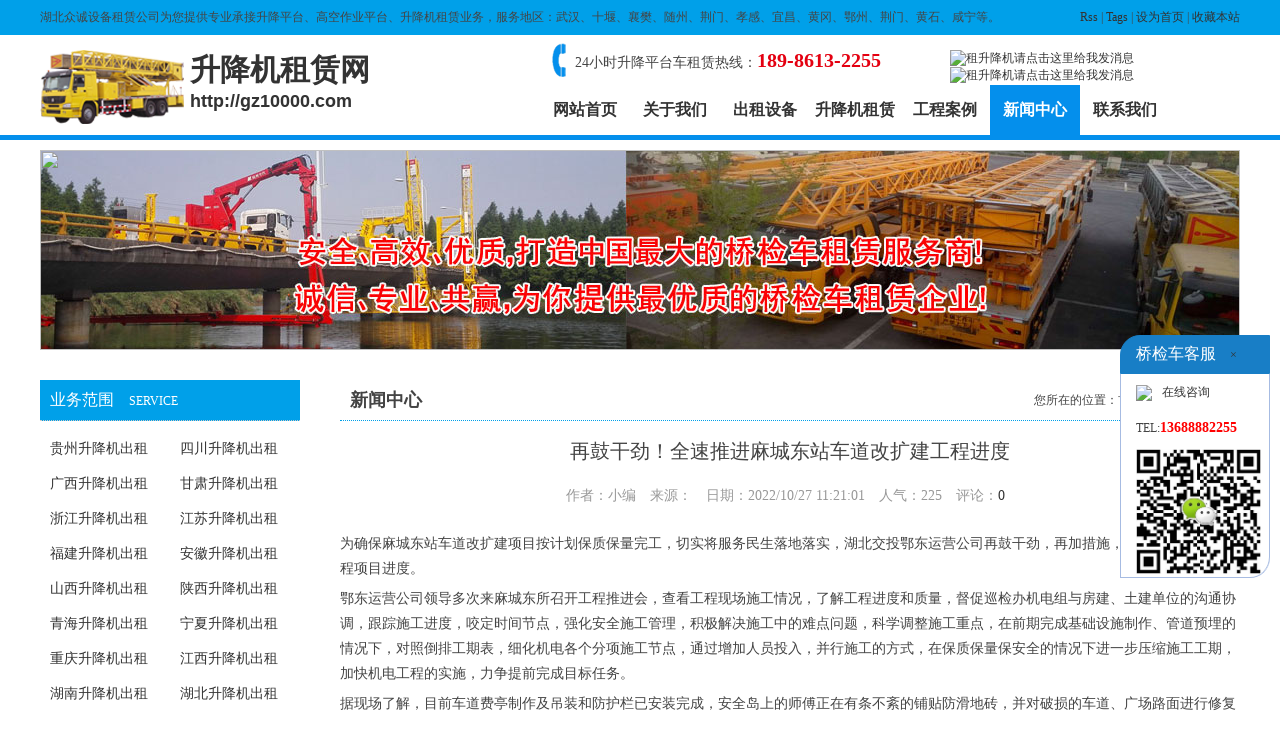

--- FILE ---
content_type: text/html; Charset=utf-8
request_url: http://gz10000.com/news/2195.html
body_size: 6270
content:
<!DOCTYPE html PUBLIC "-//W3C//DTD XHTML 1.0 Transitional//EN" "http://www.w3.org/TR/xhtml1/DTD/xhtml1-transitional.dtd">
<html xmlns="http://www.w3.org/1999/xhtml">
<head>
<meta http-equiv="Content-Type" content="text/html; charset=utf-8" />
<link href="/theme/2016/css/base.css" rel="stylesheet" type="text/css" />
<link href="/theme/2016/css/css.css" rel="stylesheet" type="text/css" />
<script>var webroot="/";</script>
<script src="/lib/js/jquery.js"></script>
<script src="/lib/js/jquery-migrate-1.1.0.min.js"></script>
<script src="/lib/js/base.js"></script>
<script src="/lib/tips/jquery.tips.js"></script>
<script src="/lib/validator/jquery.validator.js"></script>
<script src="/lib/validator/zh_CN.js"></script>
<script src="/theme/2016/js/jquery.jslides.js"></script>
<script src="/theme/2016/js/jqthumb.min.js"></script>
<script src="/theme/2016/js/base.js"></script>
<script>var infoid="2195",murl="show.asp?id=2195",contenturl="http://gz10000.com/news/2195.html";</script>
<script src="/lib/js/sdcms.hits.js"></script>
<script src="/lib/js/sdcms.comment.js"></script>
<script src="/lib/js/mobile.js"></script>
<title>再鼓干劲！全速推进麻城东站车道改扩建工程进度_新闻中心_升降机租赁网</title>
<meta name="Keywords" content="" />
<meta name="Description" content="" />
</head>

<body>
<div class="head">
<div class="gg"><div class="gg_con"><div class="fl"><p>湖北众诚设备租赁公司为您提供专业承接升降平台、高空作业平台、升降机租赁业务，服务地区：武汉、十堰、襄樊、随州、荆门、孝感、宜昌、黄冈、鄂州、荆门、黄石、咸宁等。</p></div><div class="fr"><a href="/plug/rss.asp">Rss</a> | <a href="/plug/tags.asp">Tags</a></span> | <a href="javascript:;"  onclick="SetHome(this,'http://gz10000.com');">设为首页</a> | <a href="javascript:;" onClick="AddFavorite(document.title,window.location)">收藏本站</a></div></div></div>
<div class="head_con mc">
<div class="logo"><a href="/">升降机租赁网<br /><span style="font-size:18px; font-family:Arial, Helvetica, sans-serif;">http://gz10000.com</span></a></div><!--logo end-->
<div class="topnav">
<div class="tel">24小时升降平台车租赁热线：<span>189-8613-2255</span></div><!--tel end-->
<div class="qq"><a target="_blank" href="tencent://message/?uin=415081388&menu=yes"><img border="0" src="http://wpa.qq.com/pa?p=2:415081388:51" alt="租升降机请点击这里给我发消息" title="租升降机请点击这里给我发消息"/></a>
<a target="_blank" href="tencent://message/?uin=308927924&menu=yes"><img border="0" src="http://wpa.qq.com/pa?p=2:308927924:51" alt="租升降机请点击这里给我发消息" title="租升降机请点击这里给我发消息"/></a>
</div>
<!--qq end-->
</div>
<!--topnav end-->
<div class="nav">
    <ul>
		<li><a href="http://gz10000.com">网站首页</a></li>
		
		<li ><a href="http://gz10000.com/about/">关于我们</a></li>
		
		<li ><a href="http://gz10000.com/shebei/">出租设备</a></li>
		
		<li ><a href="http://gz10000.com/qiaojianchezulin/">升降机租赁</a></li>
		
		<li ><a href="http://gz10000.com/case/">工程案例</a></li>
		
		<li class="hover"><a href="http://gz10000.com/news/">新闻中心</a></li>
		
		<li ><a href="http://gz10000.com/contact/">联系我们</a></li>
		
    </ul>
</div>
</div>
</div>
<div class="headbottom"></div>

<div class="main">
<div class="nbanner"><img src="" width="1200" height="200" /></div>

<div class="left mt20">

<div class="llm">
<div class="llmtitle"><span>业务范围</span>SERVICE</div>
<div class="llmcon">
<ul>
 
       <li><a href="http://gz10000.com/guizhou/" title="贵州升降机出租"  target="_blank">贵州升降机出租</a></li>
 
       <li><a href="http://gz10000.com/sichuan/" title="四川升降机出租"  target="_blank">四川升降机出租</a></li>
 
       <li><a href="http://gz10000.com/guangxi/" title="广西升降机出租"  target="_blank">广西升降机出租</a></li>
 
       <li><a href="http://gz10000.com/gansu/" title="甘肃升降机出租"  target="_blank">甘肃升降机出租</a></li>
 
       <li><a href="http://gz10000.com/zhejiang/" title="浙江升降机出租"  target="_blank">浙江升降机出租</a></li>
 
       <li><a href="http://gz10000.com/jiangsu/" title="江苏升降机出租"  target="_blank">江苏升降机出租</a></li>
 
       <li><a href="http://gz10000.com/fujian/" title="福建升降机出租"  target="_blank">福建升降机出租</a></li>
 
       <li><a href="http://gz10000.com/anhui/" title="安徽升降机出租"  target="_blank">安徽升降机出租</a></li>
 
       <li><a href="http://gz10000.com/shanxi/" title="山西升降机出租"  target="_blank">山西升降机出租</a></li>
 
       <li><a href="http://gz10000.com/shanxiqiaojianche/" title="陕西升降机出租"  target="_blank">陕西升降机出租</a></li>
 
       <li><a href="http://gz10000.com/qinghai/" title="青海升降机出租"  target="_blank">青海升降机出租</a></li>
 
       <li><a href="http://gz10000.com/ningxia/" title="宁夏升降机出租"  target="_blank">宁夏升降机出租</a></li>
 
       <li><a href="http://gz10000.com/chongqing/" title="重庆升降机出租"  target="_blank">重庆升降机出租</a></li>
 
       <li><a href="http://gz10000.com/jiangxi/" title="江西升降机出租"  target="_blank">江西升降机出租</a></li>
 
       <li><a href="http://gz10000.com/hunan/" title="湖南升降机出租"  target="_blank">湖南升降机出租</a></li>
 
       <li><a href="http://gz10000.com/hubei/" title="湖北升降机出租"  target="_blank">湖北升降机出租</a></li>
 
       <li><a href="http://gz10000.com/guangdong/" title="广东升降机出租"  target="_blank">广东升降机出租</a></li>
 
       <li><a href="http://gz10000.com/henan/" title="河南升降机出租"  target="_blank">河南升降机出租</a></li>
 
       <li><a href="http://gz10000.com/xinjiang/" title="新疆升降机出租"  target="_blank">新疆升降机出租</a></li>
 
       <li><a href="http://gz10000.com/liaoning/" title="辽宁升降机出租"  target="_blank">辽宁升降机出租</a></li>
 
       <li><a href="http://gz10000.com/jilin/" title="吉林升降机出租"  target="_blank">吉林升降机出租</a></li>
 
       <li><a href="http://gz10000.com/beijing/" title="北京升降机出租"  target="_blank">北京升降机出租</a></li>
 
       <li><a href="http://gz10000.com/shanghai/" title="上海升降机出租"  target="_blank">上海升降机出租</a></li>
 
       <li><a href="http://gz10000.com/tianjin/" title="天津升降机出租"  target="_blank">天津升降机出租</a></li>
 
       <li><a href="http://gz10000.com/shandong/" title="山东升降机出租"  target="_blank">山东升降机出租</a></li>
 
       <li><a href="http://gz10000.com/hainan/" title="海南升降机出租"  target="_blank">海南升降机出租</a></li>
 
       <li><a href="http://gz10000.com/xizang/" title="西藏升降机出租"  target="_blank">西藏升降机出租</a></li>
 
       <li><a href="http://gz10000.com/yunnanqiaojianchechuzu/" title="云南升降机出租"  target="_blank">云南升降机出租</a></li>
 
       <li><a href="http://gz10000.com/neimenggu/" title="内蒙古升降机出租"  target="_blank">内蒙古升降机出租</a></li>
 
       <li><a href="http://gz10000.com/heilongjiang/" title="黑龙江升降机出租"  target="_blank">黑龙江升降机出租</a></li>
 
</ul>
</div>
</div>

<div class="llm">
<div class="llmtitle"><span>最新动态</span>NEW</div>
<div class="llm_con">
<ul>
        
        
<li><a href="http://gz10000.com/news/2230.html" title="监利市33个项目集中签约 总投资86亿元" style="font-weight:bold;">监利市33个项目集中签约 总投资86亿元</a></li>        
        
        
<li><a href="http://gz10000.com/news/2229.html" title="黄石一城区将迎来大发展 最新目标来了" style="font-weight:bold;">黄石一城区将迎来大发展 最新目标来了</a></li>        
        
        
<li><a href="http://gz10000.com/news/2228.html" title="鄂州又一项目，正式开工！" style="font-weight:bold;">鄂州又一项目，正式开工！</a></li>        
        
        
<li><a href="http://gz10000.com/news/2227.html" title="荆州企业在2023湖北-马来西亚经贸对接会上签约3000万美元" style="font-weight:bold;">荆州企业在2023湖北-马来西亚经贸对接会…</a></li>        
        
        
<li><a href="http://gz10000.com/news/2226.html" title="黄石2023年和美乡村建设试点项目全面完工" style="font-weight:bold;">黄石2023年和美乡村建设试点项目全面完工…</a></li>        
        
        
<li><a href="http://gz10000.com/news/2225.html" title="正式完工！鄂州迎重要里程碑" style="font-weight:bold;">正式完工！鄂州迎重要里程碑</a></li>        
        
        
<li><a href="http://gz10000.com/news/2224.html" title="鄂州一栋自建房，拆除！" style="font-weight:bold;">鄂州一栋自建房，拆除！</a></li>        
        
        
<li><a href="http://gz10000.com/news/2223.html" title="总投资1.68亿！广水市举行分布式光伏发电项目签约仪式" style="font-weight:bold;">总投资1.68亿！广水市举行分布式光伏发电…</a></li>        
 
</ul>
</div>
</div>

</div>
<!---->
<div class="right">
<div class="rtitle">
<div class="pos">您所在的位置：<a href="http://gz10000.com">首页</a> > <a href="/news/" title="新闻中心">新闻中心</a> > 列表</div><h2>新闻中心</h2></div>
            <div class="artshow">
                <h1 class="title">再鼓干劲！全速推进麻城东站车道改扩建工程进度</h1>
                <div class="info">作者：小编　来源：　日期：2022/10/27 11:21:01　人气：<span id="hits">224</span>　评论：<span id="commentnum"><a href="/plug/comment.asp?id=2195">0</a></span></div>
                <div class="content">
                    
                    <p><span style="font-size: 14px;">为确保麻城东站车道改扩建项目按计划保质保量完工，切实将服务民生落地落实，湖北交投鄂东运营公司再鼓干劲，再加措施，全速推进改扩建工程项目进度。</span></p><p><span style="font-size: 14px;">鄂东运营公司领导多次来麻城东所召开工程推进会，查看工程现场施工情况，了解工程进度和质量，督促巡检办机电组与房建、土建单位的沟通协调，跟踪施工进度，咬定时间节点，强化安全施工管理，积极解决施工中的难点问题，科学调整施工重点，在前期完成基础设施制作、管道预埋的情况下，对照倒排工期表，细化机电各个分项施工节点，通过增加人员投入，并行施工的方式，在保质保量保安全的情况下进一步压缩施工工期，加快机电工程的实施，力争提前完成目标任务。</span></p><p><span style="font-size: 14px;">据现场了解，目前车道费亭制作及吊装和防护栏已安装完成，安全岛上的师傅正在有条不紊的铺贴防滑地砖，并对破损的车道、广场路面进行修复更新，防撞柱油漆刷新，机电施工组正紧罗密布进行入出口称台吊装、工控机电源及部分收费设备安装阶段，确保10月底前完成线缆及管道敷设、计重称台吊装及部分车道的设备安装工作。</span></p><p><span style="font-size: 14px;">下一步，鄂东运营公司将进一步强化措施，一是加快进度，结合目标任务和秋高气爽的天气，抢抓黄金时间，推进工程实施，为优质高效完成工程项目收尾工作奠定基础；二是狠抓安全，加强施工期间现场安全管控，对进场施工人员进行安全培训，实现安全管理规范化、巡查监督常态化管理。三是确保质量，加强施工过程质量监管，在每道工序自检完成后，上报监理单位及机电专班人员进行验收，验收合格后再进行下道工序施工，突出环节把控，保障工程质量。</span></p><p><span style="font-size: 14px;">来源： 948交通广播</span></p><p><br/></p><p><span style="font-size: 14px;">众诚设备租赁公司从事高空车/举高车/升降车/登高车/升降平台出租，应用于桥梁、电力、航空、市政公司，会展中心，物业、酒店、广告路牌、影视拍摄，厂房搭建施工、厂房维修维护等。<span style="font-size: 14px; color: rgb(32, 88, 103);"><strong>出租热线：189-8613-2255</strong></span></span></p><p><br/></p>
                    <div class="list_page page_group"><ul></ul></div>
                    
                    <strong>标签：</strong>
                    
                </div>
                
                <div class="pre">上一篇：
            
            <a href="http://gz10000.com/news/2194.html" title="城区两条微循环路打通 其中兰溪谷路已开放通行">城区两条微循环路打通 其中兰溪谷路已开放通行</a>
            </div>
                <div class="next">下一篇：
            
            <a href="http://gz10000.com/news/2197.html" title="汉川经济开发区项目建设快马加鞭">汉川经济开发区项目建设快马加鞭</a>
            </div>
                
            </div>

</div>

</div>

    <div class="footer">
<div class="footcopyright">
    <div class="zc_main">
        <div class="ainfor">
            <a href="http://gz10000.com">网站首页</a> <a href="http://gz10000.com/about/" rel="nofollow">关于我们</a> <a href="http://gz10000.com/diqu/" rel="nofollow">租赁地区</a> <a href="http://gz10000.com/contact/" rel="nofollow">联系我们</a> <a href="http://gz10000.com/plug/book.asp" rel="nofollow">在线留言</a> <a href="http://gz10000.com/plug/sitemap.asp">网站地图</a>
        </div>
        <div class="copyright">
            <p class="fl">Copyright&copy;2019-2022 http://gz10000.com All Rights Reserved.　<a href="http://gz10000.com">湖北升降机租赁公司</a> <a href="http://www.miitbeian.gov.cn" target="_blank" rel="nofollow"></a></p>
            <p class="fr">如果您对<a href="http://gz10000.com">湖北升降机租赁公司</a>网站有任何意见，欢迎联系我们，热线：189-8613-2255。</p>
        </div>
    </div>
</div>
</div>
<script src="/plug/service/online.js"></script>
</body>
</html>

--- FILE ---
content_type: text/html; Charset=utf-8
request_url: http://gz10000.com/plug/hits.asp
body_size: 176
content:
225:0